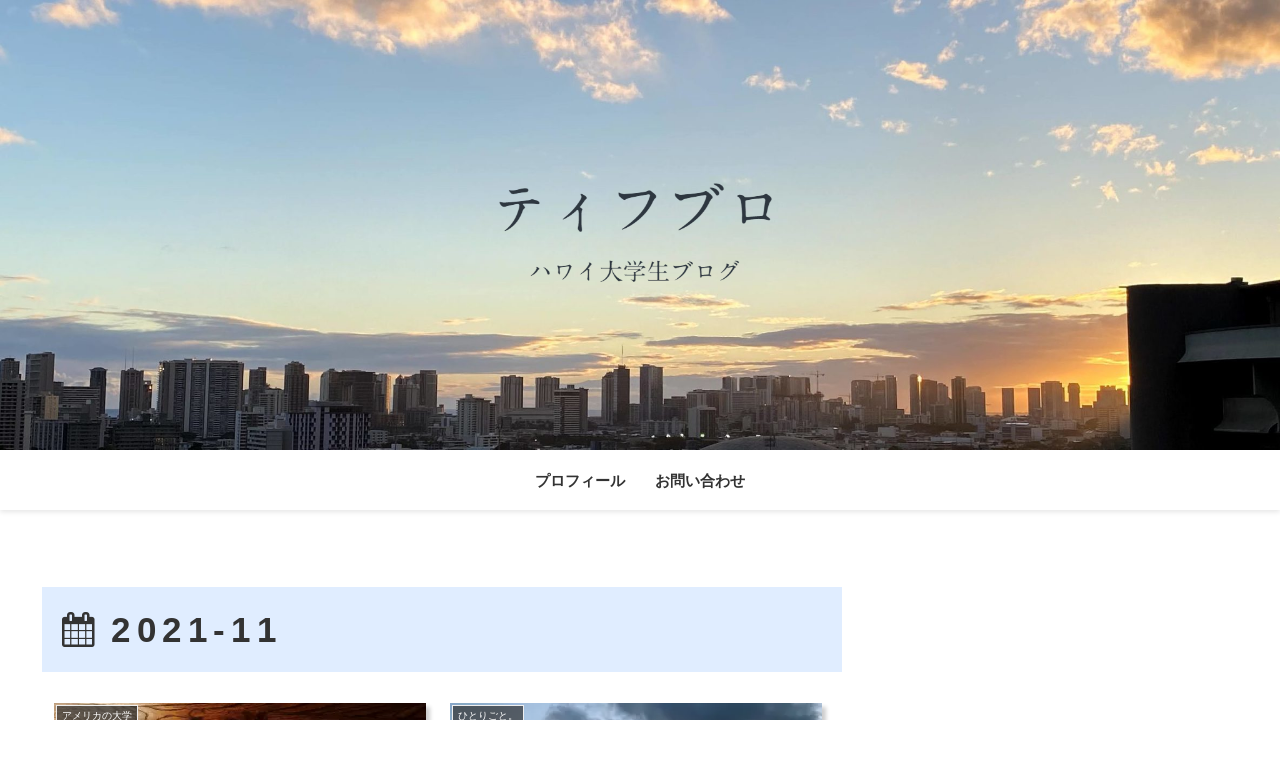

--- FILE ---
content_type: text/html; charset=utf-8
request_url: https://www.google.com/recaptcha/api2/aframe
body_size: 266
content:
<!DOCTYPE HTML><html><head><meta http-equiv="content-type" content="text/html; charset=UTF-8"></head><body><script nonce="m0Pl9R7W0bwP9AHt0eESkA">/** Anti-fraud and anti-abuse applications only. See google.com/recaptcha */ try{var clients={'sodar':'https://pagead2.googlesyndication.com/pagead/sodar?'};window.addEventListener("message",function(a){try{if(a.source===window.parent){var b=JSON.parse(a.data);var c=clients[b['id']];if(c){var d=document.createElement('img');d.src=c+b['params']+'&rc='+(localStorage.getItem("rc::a")?sessionStorage.getItem("rc::b"):"");window.document.body.appendChild(d);sessionStorage.setItem("rc::e",parseInt(sessionStorage.getItem("rc::e")||0)+1);localStorage.setItem("rc::h",'1769068520467');}}}catch(b){}});window.parent.postMessage("_grecaptcha_ready", "*");}catch(b){}</script></body></html>

--- FILE ---
content_type: text/css
request_url: https://tiffanyysblog.com/wp-content/themes/cocoon-child-master/style.css?ver=6.7.4&fver=20200510122926
body_size: 1365
content:
@charset "UTF-8";

/*!
Theme Name: Cocoon Child
Template:   cocoon-master
Version:    1.1.0
*/

/************************************
** 子テーマ用のスタイルを書く
************************************/
/*必要ならばここにコードを書く*/

/************************************
** レスポンシブデザイン用のメディアクエリ
************************************/
/*1240px以下*/
@media screen and (max-width: 1240px){
  /*必要ならばここにコードを書く*/
}

/*1023px以下*/
@media screen and (max-width: 1023px){
  /*必要ならばここにコードを書く*/
}

/*834px以下*/
@media screen and (max-width: 834px){
  /*必要ならばここにコードを書く*/
}

/*480px以下*/
@media screen and (max-width: 480px){
  /*必要ならばここにコードを書く*/
}

sns-share-message{
    font-weight:bold;
    color:#499eda;
}
.sns-share-buttons {
    justify-content: center;
}
.sns-share-buttons a {
    width: 40px;
    height: 40px;
    border-radius: 50%;
    margin: 8px;
}
.button-caption{
    display:none;
}

sns-follow-message{
    font-weight:bold;
    color:#499eda;
}
.sns-follow-buttons{
    justify-content: center;
}
.sns-follow-buttons a {
    width: 40px;
    height: 40px;
    border-radius: 50%;
    margin: 8px;
}
.button-caption{
    display:none;
}
/* Twitter
===================================*/
.author-follows .sns-follow .sns-follow-buttons .twitter-button{
    border-radius: 50%;
    width: 25px;
    height: 25px;
    background-color: #55acee;
    color: #fff;
    border: 0;
    margin-right: .5em;
}
.author-follows .sns-follow .sns-follow-buttons .twitter-button:hover{
    background-color: #55acee;
}
/* Instagram
===================================*/
.author-follows .sns-follow .sns-follow-buttons .instagram-button{
    border-radius: 50%;
    width: 25px;
    height: 25px;
    background: -webkit-linear-gradient(135deg,#427eff 0,#f13f79 70%) no-repeat;
    background: linear-gradient(135deg,#427eff 0,#f13f79 70%) no-repeat;
    color: #fff;
    border: 0;
    margin-right: .5em;
}
.internal-blogcard::after{
	content: '読んでみる \00bb'; /* 内部リンク右下枠の文言 */
	position: absolute;
	bottom: .5rem;
	right: 1rem;
	font-size: 70%;
	background-color: #87cefa; /* 内部リンク右下枠の背景色 */
	padding: .4em 3em;
	font-weight: bold;
	color: #fff; /* 内部リンク右下枠の文字色 */
	border-radius: 2px;
}
.internal-blogcard-footer{
	display: none; /* 内部ブログカードのアイコンとURLを非表示 */
}
/* トップページのタイトル非表示 */
#post-815 h1.entry-title {
    display: none;
}
/*著者情報を消す場合*/
.page .author-info {
    display: none;
}
/************************/
/* 見出しタグ */
/************************/
.entry-content h2{
padding: 10px;
margin: 5px 0;
border-top: solid 3px #779dc4;
border-bottom: solid 3px #779dc4;
font-size:22px;
}
.entry-content h3 {
color: #ffffff;
font-size: 16px;
line-height: 20px;
position: relative;
padding: 10px;
background: #779dc4;
box-shadow: 0 0 0 0 #779dc4, -10px 0 0 0 #779dc4, 0 3px 3px 0 #003046;
}
.entry-content h3:before {
content: " ";
position: absolute;
top: 100%;
left: -10px;
width: 0;
height: 0;
border-width: 0 10px 10px 0;
border-style: solid;
border-color: transparent;
border-right-color: #003046;
}
.entry-content h4 {
color: #000;
font-size: 16px;
line-height: 20px;
padding: 10px;
background: repeating-linear-gradient(45deg, #779dc4, #779dc4 10px, #afc5dc 10px, #afc5dc 20px);
}
.entry-content h5{
border-bottom: 1px solid #aaa;
margin: 15px 0;
padding: 5px 0;
position: relative;
}
.entry-content h5:before,
.entry-content h5:after {
content: '';
border-right: 20px solid #fff;
border-top: 15px solid #aaa;
bottom: -15px;
position: absolute;
left: 25px;
}
.entry-content h5:after {
border-top-color: #fff;
border-right-color: transparent;
bottom: -13px;
left: 26px;
}

h1 {
  position: relative;
  padding: 0.6em;
  background: #e0edff;
}
/*---------------------------------
固定ページの日付を非表示にする
--------------------------------*/
.post-815 .date-tags {
  display: none;
}